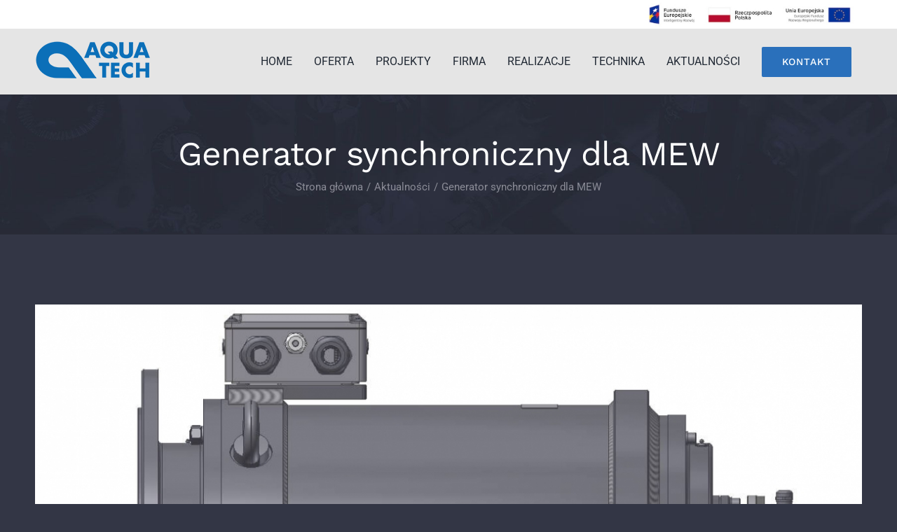

--- FILE ---
content_type: text/html; charset=UTF-8
request_url: https://aqua-tech.info.pl/generator-synchroniczny-dla-mew
body_size: 15629
content:
<!DOCTYPE html>
<html class="avada-html-layout-wide avada-html-header-position-top" lang="pl-PL" prefix="og: http://ogp.me/ns# fb: http://ogp.me/ns/fb#">
<head>
	<meta http-equiv="X-UA-Compatible" content="IE=edge" />
	<meta http-equiv="Content-Type" content="text/html; charset=utf-8"/>
	<meta name="viewport" content="width=device-width, initial-scale=1" />
	<meta name='robots' content='index, follow, max-image-preview:large, max-snippet:-1, max-video-preview:-1' />

	<!-- This site is optimized with the Yoast SEO plugin v21.9.1 - https://yoast.com/wordpress/plugins/seo/ -->
	<title>Generator synchroniczny dla MEW - Aqua-Tech Gumowe Zapory Wodne</title>
	<link rel="canonical" href="https://aqua-tech.info.pl/generator-synchroniczny-dla-mew" />
	<meta property="og:locale" content="pl_PL" />
	<meta property="og:type" content="article" />
	<meta property="og:title" content="Generator synchroniczny dla MEW - Aqua-Tech Gumowe Zapory Wodne" />
	<meta property="og:url" content="https://aqua-tech.info.pl/generator-synchroniczny-dla-mew" />
	<meta property="og:site_name" content="Aqua-Tech Gumowe Zapory Wodne" />
	<meta property="article:published_time" content="2020-11-15T16:57:19+00:00" />
	<meta property="article:modified_time" content="2020-11-15T17:05:44+00:00" />
	<meta property="og:image" content="https://aqua-tech.info.pl/wp-content/uploads/2020/11/Generator_45kW_AQUATECH2.jpg" />
	<meta property="og:image:width" content="1259" />
	<meta property="og:image:height" content="827" />
	<meta property="og:image:type" content="image/jpeg" />
	<meta name="author" content="AquaTech" />
	<meta name="twitter:card" content="summary_large_image" />
	<meta name="twitter:label1" content="Napisane przez" />
	<meta name="twitter:data1" content="AquaTech" />
	<meta name="twitter:label2" content="Szacowany czas czytania" />
	<meta name="twitter:data2" content="6 minut" />
	<script type="application/ld+json" class="yoast-schema-graph">{"@context":"https://schema.org","@graph":[{"@type":"Article","@id":"https://aqua-tech.info.pl/generator-synchroniczny-dla-mew#article","isPartOf":{"@id":"https://aqua-tech.info.pl/generator-synchroniczny-dla-mew"},"author":{"name":"AquaTech","@id":"https://aqua-tech.info.pl/#/schema/person/ff2fd2eb4c1e3d1797cb9bfeab403427"},"headline":"Generator synchroniczny dla MEW","datePublished":"2020-11-15T16:57:19+00:00","dateModified":"2020-11-15T17:05:44+00:00","mainEntityOfPage":{"@id":"https://aqua-tech.info.pl/generator-synchroniczny-dla-mew"},"wordCount":1252,"publisher":{"@id":"https://aqua-tech.info.pl/#organization"},"image":{"@id":"https://aqua-tech.info.pl/generator-synchroniczny-dla-mew#primaryimage"},"thumbnailUrl":"https://aqua-tech.info.pl/wp-content/uploads/2020/11/Generator_45kW_AQUATECH2.jpg","articleSection":["Aktualności"],"inLanguage":"pl-PL"},{"@type":"WebPage","@id":"https://aqua-tech.info.pl/generator-synchroniczny-dla-mew","url":"https://aqua-tech.info.pl/generator-synchroniczny-dla-mew","name":"Generator synchroniczny dla MEW - Aqua-Tech Gumowe Zapory Wodne","isPartOf":{"@id":"https://aqua-tech.info.pl/#website"},"primaryImageOfPage":{"@id":"https://aqua-tech.info.pl/generator-synchroniczny-dla-mew#primaryimage"},"image":{"@id":"https://aqua-tech.info.pl/generator-synchroniczny-dla-mew#primaryimage"},"thumbnailUrl":"https://aqua-tech.info.pl/wp-content/uploads/2020/11/Generator_45kW_AQUATECH2.jpg","datePublished":"2020-11-15T16:57:19+00:00","dateModified":"2020-11-15T17:05:44+00:00","breadcrumb":{"@id":"https://aqua-tech.info.pl/generator-synchroniczny-dla-mew#breadcrumb"},"inLanguage":"pl-PL","potentialAction":[{"@type":"ReadAction","target":["https://aqua-tech.info.pl/generator-synchroniczny-dla-mew"]}]},{"@type":"ImageObject","inLanguage":"pl-PL","@id":"https://aqua-tech.info.pl/generator-synchroniczny-dla-mew#primaryimage","url":"https://aqua-tech.info.pl/wp-content/uploads/2020/11/Generator_45kW_AQUATECH2.jpg","contentUrl":"https://aqua-tech.info.pl/wp-content/uploads/2020/11/Generator_45kW_AQUATECH2.jpg","width":1259,"height":827},{"@type":"BreadcrumbList","@id":"https://aqua-tech.info.pl/generator-synchroniczny-dla-mew#breadcrumb","itemListElement":[{"@type":"ListItem","position":1,"name":"Strona główna","item":"https://aqua-tech.info.pl/"},{"@type":"ListItem","position":2,"name":"Generator synchroniczny dla MEW"}]},{"@type":"WebSite","@id":"https://aqua-tech.info.pl/#website","url":"https://aqua-tech.info.pl/","name":"Aqua-Tech Gumowe Zapory Wodne","description":"","publisher":{"@id":"https://aqua-tech.info.pl/#organization"},"potentialAction":[{"@type":"SearchAction","target":{"@type":"EntryPoint","urlTemplate":"https://aqua-tech.info.pl/?s={search_term_string}"},"query-input":"required name=search_term_string"}],"inLanguage":"pl-PL"},{"@type":"Organization","@id":"https://aqua-tech.info.pl/#organization","name":"AQUA-Tech - Gumowe Zapory Wodne","url":"https://aqua-tech.info.pl/","logo":{"@type":"ImageObject","inLanguage":"pl-PL","@id":"https://aqua-tech.info.pl/#/schema/logo/image/","url":"https://aqua-tech.info.pl/wp-content/uploads/2019/12/aqt_logo.png","contentUrl":"https://aqua-tech.info.pl/wp-content/uploads/2019/12/aqt_logo.png","width":212,"height":75,"caption":"AQUA-Tech - Gumowe Zapory Wodne"},"image":{"@id":"https://aqua-tech.info.pl/#/schema/logo/image/"}},{"@type":"Person","@id":"https://aqua-tech.info.pl/#/schema/person/ff2fd2eb4c1e3d1797cb9bfeab403427","name":"AquaTech","image":{"@type":"ImageObject","inLanguage":"pl-PL","@id":"https://aqua-tech.info.pl/#/schema/person/image/","url":"https://secure.gravatar.com/avatar/c1a61da13d2a68f3a3777a6906405a1b76df0078f9eafa318fe2407fc2b0c03a?s=96&d=mm&r=g","contentUrl":"https://secure.gravatar.com/avatar/c1a61da13d2a68f3a3777a6906405a1b76df0078f9eafa318fe2407fc2b0c03a?s=96&d=mm&r=g","caption":"AquaTech"}}]}</script>
	<!-- / Yoast SEO plugin. -->


<link rel="alternate" type="application/rss+xml" title="Aqua-Tech Gumowe Zapory Wodne &raquo; Kanał z wpisami" href="https://aqua-tech.info.pl/feed" />
<link rel="alternate" type="application/rss+xml" title="Aqua-Tech Gumowe Zapory Wodne &raquo; Kanał z komentarzami" href="https://aqua-tech.info.pl/comments/feed" />
					<link rel="shortcut icon" href="https://aqua-tech.info.pl/wp-content/uploads/2020/09/favicon_32new.png" type="image/x-icon" />
		
		
		
				<link rel="alternate" title="oEmbed (JSON)" type="application/json+oembed" href="https://aqua-tech.info.pl/wp-json/oembed/1.0/embed?url=https%3A%2F%2Faqua-tech.info.pl%2Fgenerator-synchroniczny-dla-mew" />
<link rel="alternate" title="oEmbed (XML)" type="text/xml+oembed" href="https://aqua-tech.info.pl/wp-json/oembed/1.0/embed?url=https%3A%2F%2Faqua-tech.info.pl%2Fgenerator-synchroniczny-dla-mew&#038;format=xml" />

		<meta property="og:title" content="Generator synchroniczny dla MEW"/>
		<meta property="og:type" content="article"/>
		<meta property="og:url" content="https://aqua-tech.info.pl/generator-synchroniczny-dla-mew"/>
		<meta property="og:site_name" content="Aqua-Tech Gumowe Zapory Wodne"/>
		<meta property="og:description" content="W ramach projektu współfinansowanego z funduszy europejskich - Program Operacyjny Inteligentny Rozwój: POIR.01.02.00-00-0251/16, na zlecenie AQUA-Tech – Instytut Napędów i Maszyn Elektrycznych KOMEL zakończył prace projektowe pierwszego z serii generatora synchronicznego (PMSG) o mocy 45 KVA. Generator jest dedykowany dla obiektów małej energetyki wodnej. Maszyna charakteryzuje się niską prędkością obrotową - 430 obr/min.,"/>

									<meta property="og:image" content="https://aqua-tech.info.pl/wp-content/uploads/2020/11/Generator_45kW_AQUATECH2.jpg"/>
							<style id='wp-img-auto-sizes-contain-inline-css' type='text/css'>
img:is([sizes=auto i],[sizes^="auto," i]){contain-intrinsic-size:3000px 1500px}
/*# sourceURL=wp-img-auto-sizes-contain-inline-css */
</style>
<link rel='stylesheet' id='fusion-dynamic-css-css' href='https://aqua-tech.info.pl/wp-content/uploads/fusion-styles/fa18ce790c8b5b98be161b46404ff90d.min.css?ver=3.11.3' type='text/css' media='all' />
<script type="text/javascript" src="https://aqua-tech.info.pl/wp-includes/js/jquery/jquery.min.js?ver=3.7.1" id="jquery-core-js"></script>
<script type="text/javascript" src="https://aqua-tech.info.pl/wp-includes/js/jquery/jquery-migrate.min.js?ver=3.4.1" id="jquery-migrate-js"></script>
<link rel="https://api.w.org/" href="https://aqua-tech.info.pl/wp-json/" /><link rel="alternate" title="JSON" type="application/json" href="https://aqua-tech.info.pl/wp-json/wp/v2/posts/2388" /><link rel="EditURI" type="application/rsd+xml" title="RSD" href="https://aqua-tech.info.pl/xmlrpc.php?rsd" />
<meta name="generator" content="WordPress 6.9" />
<link rel='shortlink' href='https://aqua-tech.info.pl/?p=2388' />
<style type="text/css" id="css-fb-visibility">@media screen and (max-width: 640px){.fusion-no-small-visibility{display:none !important;}body .sm-text-align-center{text-align:center !important;}body .sm-text-align-left{text-align:left !important;}body .sm-text-align-right{text-align:right !important;}body .sm-flex-align-center{justify-content:center !important;}body .sm-flex-align-flex-start{justify-content:flex-start !important;}body .sm-flex-align-flex-end{justify-content:flex-end !important;}body .sm-mx-auto{margin-left:auto !important;margin-right:auto !important;}body .sm-ml-auto{margin-left:auto !important;}body .sm-mr-auto{margin-right:auto !important;}body .fusion-absolute-position-small{position:absolute;top:auto;width:100%;}.awb-sticky.awb-sticky-small{ position: sticky; top: var(--awb-sticky-offset,0); }}@media screen and (min-width: 641px) and (max-width: 1024px){.fusion-no-medium-visibility{display:none !important;}body .md-text-align-center{text-align:center !important;}body .md-text-align-left{text-align:left !important;}body .md-text-align-right{text-align:right !important;}body .md-flex-align-center{justify-content:center !important;}body .md-flex-align-flex-start{justify-content:flex-start !important;}body .md-flex-align-flex-end{justify-content:flex-end !important;}body .md-mx-auto{margin-left:auto !important;margin-right:auto !important;}body .md-ml-auto{margin-left:auto !important;}body .md-mr-auto{margin-right:auto !important;}body .fusion-absolute-position-medium{position:absolute;top:auto;width:100%;}.awb-sticky.awb-sticky-medium{ position: sticky; top: var(--awb-sticky-offset,0); }}@media screen and (min-width: 1025px){.fusion-no-large-visibility{display:none !important;}body .lg-text-align-center{text-align:center !important;}body .lg-text-align-left{text-align:left !important;}body .lg-text-align-right{text-align:right !important;}body .lg-flex-align-center{justify-content:center !important;}body .lg-flex-align-flex-start{justify-content:flex-start !important;}body .lg-flex-align-flex-end{justify-content:flex-end !important;}body .lg-mx-auto{margin-left:auto !important;margin-right:auto !important;}body .lg-ml-auto{margin-left:auto !important;}body .lg-mr-auto{margin-right:auto !important;}body .fusion-absolute-position-large{position:absolute;top:auto;width:100%;}.awb-sticky.awb-sticky-large{ position: sticky; top: var(--awb-sticky-offset,0); }}</style><style type="text/css">.recentcomments a{display:inline !important;padding:0 !important;margin:0 !important;}</style>		<script type="text/javascript">
			var doc = document.documentElement;
			doc.setAttribute( 'data-useragent', navigator.userAgent );
		</script>
		<!-- Global site tag (gtag.js) - Google Analytics -->
<script async src="https://www.googletagmanager.com/gtag/js?id=UA-177616382-1"></script>
<script>
  window.dataLayer = window.dataLayer || [];
  function gtag(){dataLayer.push(arguments);}
  gtag('js', new Date());

  gtag('config', 'UA-177616382-1');
</script>
	<style id='global-styles-inline-css' type='text/css'>
:root{--wp--preset--aspect-ratio--square: 1;--wp--preset--aspect-ratio--4-3: 4/3;--wp--preset--aspect-ratio--3-4: 3/4;--wp--preset--aspect-ratio--3-2: 3/2;--wp--preset--aspect-ratio--2-3: 2/3;--wp--preset--aspect-ratio--16-9: 16/9;--wp--preset--aspect-ratio--9-16: 9/16;--wp--preset--color--black: #000000;--wp--preset--color--cyan-bluish-gray: #abb8c3;--wp--preset--color--white: #ffffff;--wp--preset--color--pale-pink: #f78da7;--wp--preset--color--vivid-red: #cf2e2e;--wp--preset--color--luminous-vivid-orange: #ff6900;--wp--preset--color--luminous-vivid-amber: #fcb900;--wp--preset--color--light-green-cyan: #7bdcb5;--wp--preset--color--vivid-green-cyan: #00d084;--wp--preset--color--pale-cyan-blue: #8ed1fc;--wp--preset--color--vivid-cyan-blue: #0693e3;--wp--preset--color--vivid-purple: #9b51e0;--wp--preset--color--awb-color-1: rgba(255,255,255,1);--wp--preset--color--awb-color-2: rgba(240,240,240,1);--wp--preset--color--awb-color-3: rgba(255,170,6,1);--wp--preset--color--awb-color-4: rgba(143,145,155,1);--wp--preset--color--awb-color-5: rgba(139,140,151,1);--wp--preset--color--awb-color-6: rgba(42,112,187,1);--wp--preset--color--awb-color-7: rgba(51,54,69,1);--wp--preset--color--awb-color-8: rgba(41,43,55,1);--wp--preset--color--awb-color-custom-10: rgba(94,98,118,1);--wp--preset--color--awb-color-custom-11: rgba(0,0,0,1);--wp--preset--color--awb-color-custom-12: rgba(95,97,111,1);--wp--preset--color--awb-color-custom-13: rgba(243,244,246,1);--wp--preset--color--awb-color-custom-14: rgba(34,94,163,1);--wp--preset--color--awb-color-custom-15: rgba(42,112,187,0.58);--wp--preset--color--awb-color-custom-16: rgba(37,40,51,1);--wp--preset--color--awb-color-custom-17: rgba(42,112,187,0.8);--wp--preset--color--awb-color-custom-18: rgba(246,246,246,1);--wp--preset--gradient--vivid-cyan-blue-to-vivid-purple: linear-gradient(135deg,rgb(6,147,227) 0%,rgb(155,81,224) 100%);--wp--preset--gradient--light-green-cyan-to-vivid-green-cyan: linear-gradient(135deg,rgb(122,220,180) 0%,rgb(0,208,130) 100%);--wp--preset--gradient--luminous-vivid-amber-to-luminous-vivid-orange: linear-gradient(135deg,rgb(252,185,0) 0%,rgb(255,105,0) 100%);--wp--preset--gradient--luminous-vivid-orange-to-vivid-red: linear-gradient(135deg,rgb(255,105,0) 0%,rgb(207,46,46) 100%);--wp--preset--gradient--very-light-gray-to-cyan-bluish-gray: linear-gradient(135deg,rgb(238,238,238) 0%,rgb(169,184,195) 100%);--wp--preset--gradient--cool-to-warm-spectrum: linear-gradient(135deg,rgb(74,234,220) 0%,rgb(151,120,209) 20%,rgb(207,42,186) 40%,rgb(238,44,130) 60%,rgb(251,105,98) 80%,rgb(254,248,76) 100%);--wp--preset--gradient--blush-light-purple: linear-gradient(135deg,rgb(255,206,236) 0%,rgb(152,150,240) 100%);--wp--preset--gradient--blush-bordeaux: linear-gradient(135deg,rgb(254,205,165) 0%,rgb(254,45,45) 50%,rgb(107,0,62) 100%);--wp--preset--gradient--luminous-dusk: linear-gradient(135deg,rgb(255,203,112) 0%,rgb(199,81,192) 50%,rgb(65,88,208) 100%);--wp--preset--gradient--pale-ocean: linear-gradient(135deg,rgb(255,245,203) 0%,rgb(182,227,212) 50%,rgb(51,167,181) 100%);--wp--preset--gradient--electric-grass: linear-gradient(135deg,rgb(202,248,128) 0%,rgb(113,206,126) 100%);--wp--preset--gradient--midnight: linear-gradient(135deg,rgb(2,3,129) 0%,rgb(40,116,252) 100%);--wp--preset--font-size--small: 12.75px;--wp--preset--font-size--medium: 20px;--wp--preset--font-size--large: 25.5px;--wp--preset--font-size--x-large: 42px;--wp--preset--font-size--normal: 17px;--wp--preset--font-size--xlarge: 34px;--wp--preset--font-size--huge: 51px;--wp--preset--spacing--20: 0.44rem;--wp--preset--spacing--30: 0.67rem;--wp--preset--spacing--40: 1rem;--wp--preset--spacing--50: 1.5rem;--wp--preset--spacing--60: 2.25rem;--wp--preset--spacing--70: 3.38rem;--wp--preset--spacing--80: 5.06rem;--wp--preset--shadow--natural: 6px 6px 9px rgba(0, 0, 0, 0.2);--wp--preset--shadow--deep: 12px 12px 50px rgba(0, 0, 0, 0.4);--wp--preset--shadow--sharp: 6px 6px 0px rgba(0, 0, 0, 0.2);--wp--preset--shadow--outlined: 6px 6px 0px -3px rgb(255, 255, 255), 6px 6px rgb(0, 0, 0);--wp--preset--shadow--crisp: 6px 6px 0px rgb(0, 0, 0);}:where(.is-layout-flex){gap: 0.5em;}:where(.is-layout-grid){gap: 0.5em;}body .is-layout-flex{display: flex;}.is-layout-flex{flex-wrap: wrap;align-items: center;}.is-layout-flex > :is(*, div){margin: 0;}body .is-layout-grid{display: grid;}.is-layout-grid > :is(*, div){margin: 0;}:where(.wp-block-columns.is-layout-flex){gap: 2em;}:where(.wp-block-columns.is-layout-grid){gap: 2em;}:where(.wp-block-post-template.is-layout-flex){gap: 1.25em;}:where(.wp-block-post-template.is-layout-grid){gap: 1.25em;}.has-black-color{color: var(--wp--preset--color--black) !important;}.has-cyan-bluish-gray-color{color: var(--wp--preset--color--cyan-bluish-gray) !important;}.has-white-color{color: var(--wp--preset--color--white) !important;}.has-pale-pink-color{color: var(--wp--preset--color--pale-pink) !important;}.has-vivid-red-color{color: var(--wp--preset--color--vivid-red) !important;}.has-luminous-vivid-orange-color{color: var(--wp--preset--color--luminous-vivid-orange) !important;}.has-luminous-vivid-amber-color{color: var(--wp--preset--color--luminous-vivid-amber) !important;}.has-light-green-cyan-color{color: var(--wp--preset--color--light-green-cyan) !important;}.has-vivid-green-cyan-color{color: var(--wp--preset--color--vivid-green-cyan) !important;}.has-pale-cyan-blue-color{color: var(--wp--preset--color--pale-cyan-blue) !important;}.has-vivid-cyan-blue-color{color: var(--wp--preset--color--vivid-cyan-blue) !important;}.has-vivid-purple-color{color: var(--wp--preset--color--vivid-purple) !important;}.has-black-background-color{background-color: var(--wp--preset--color--black) !important;}.has-cyan-bluish-gray-background-color{background-color: var(--wp--preset--color--cyan-bluish-gray) !important;}.has-white-background-color{background-color: var(--wp--preset--color--white) !important;}.has-pale-pink-background-color{background-color: var(--wp--preset--color--pale-pink) !important;}.has-vivid-red-background-color{background-color: var(--wp--preset--color--vivid-red) !important;}.has-luminous-vivid-orange-background-color{background-color: var(--wp--preset--color--luminous-vivid-orange) !important;}.has-luminous-vivid-amber-background-color{background-color: var(--wp--preset--color--luminous-vivid-amber) !important;}.has-light-green-cyan-background-color{background-color: var(--wp--preset--color--light-green-cyan) !important;}.has-vivid-green-cyan-background-color{background-color: var(--wp--preset--color--vivid-green-cyan) !important;}.has-pale-cyan-blue-background-color{background-color: var(--wp--preset--color--pale-cyan-blue) !important;}.has-vivid-cyan-blue-background-color{background-color: var(--wp--preset--color--vivid-cyan-blue) !important;}.has-vivid-purple-background-color{background-color: var(--wp--preset--color--vivid-purple) !important;}.has-black-border-color{border-color: var(--wp--preset--color--black) !important;}.has-cyan-bluish-gray-border-color{border-color: var(--wp--preset--color--cyan-bluish-gray) !important;}.has-white-border-color{border-color: var(--wp--preset--color--white) !important;}.has-pale-pink-border-color{border-color: var(--wp--preset--color--pale-pink) !important;}.has-vivid-red-border-color{border-color: var(--wp--preset--color--vivid-red) !important;}.has-luminous-vivid-orange-border-color{border-color: var(--wp--preset--color--luminous-vivid-orange) !important;}.has-luminous-vivid-amber-border-color{border-color: var(--wp--preset--color--luminous-vivid-amber) !important;}.has-light-green-cyan-border-color{border-color: var(--wp--preset--color--light-green-cyan) !important;}.has-vivid-green-cyan-border-color{border-color: var(--wp--preset--color--vivid-green-cyan) !important;}.has-pale-cyan-blue-border-color{border-color: var(--wp--preset--color--pale-cyan-blue) !important;}.has-vivid-cyan-blue-border-color{border-color: var(--wp--preset--color--vivid-cyan-blue) !important;}.has-vivid-purple-border-color{border-color: var(--wp--preset--color--vivid-purple) !important;}.has-vivid-cyan-blue-to-vivid-purple-gradient-background{background: var(--wp--preset--gradient--vivid-cyan-blue-to-vivid-purple) !important;}.has-light-green-cyan-to-vivid-green-cyan-gradient-background{background: var(--wp--preset--gradient--light-green-cyan-to-vivid-green-cyan) !important;}.has-luminous-vivid-amber-to-luminous-vivid-orange-gradient-background{background: var(--wp--preset--gradient--luminous-vivid-amber-to-luminous-vivid-orange) !important;}.has-luminous-vivid-orange-to-vivid-red-gradient-background{background: var(--wp--preset--gradient--luminous-vivid-orange-to-vivid-red) !important;}.has-very-light-gray-to-cyan-bluish-gray-gradient-background{background: var(--wp--preset--gradient--very-light-gray-to-cyan-bluish-gray) !important;}.has-cool-to-warm-spectrum-gradient-background{background: var(--wp--preset--gradient--cool-to-warm-spectrum) !important;}.has-blush-light-purple-gradient-background{background: var(--wp--preset--gradient--blush-light-purple) !important;}.has-blush-bordeaux-gradient-background{background: var(--wp--preset--gradient--blush-bordeaux) !important;}.has-luminous-dusk-gradient-background{background: var(--wp--preset--gradient--luminous-dusk) !important;}.has-pale-ocean-gradient-background{background: var(--wp--preset--gradient--pale-ocean) !important;}.has-electric-grass-gradient-background{background: var(--wp--preset--gradient--electric-grass) !important;}.has-midnight-gradient-background{background: var(--wp--preset--gradient--midnight) !important;}.has-small-font-size{font-size: var(--wp--preset--font-size--small) !important;}.has-medium-font-size{font-size: var(--wp--preset--font-size--medium) !important;}.has-large-font-size{font-size: var(--wp--preset--font-size--large) !important;}.has-x-large-font-size{font-size: var(--wp--preset--font-size--x-large) !important;}
/*# sourceURL=global-styles-inline-css */
</style>
<style id='wp-block-library-inline-css' type='text/css'>
:root{--wp-block-synced-color:#7a00df;--wp-block-synced-color--rgb:122,0,223;--wp-bound-block-color:var(--wp-block-synced-color);--wp-editor-canvas-background:#ddd;--wp-admin-theme-color:#007cba;--wp-admin-theme-color--rgb:0,124,186;--wp-admin-theme-color-darker-10:#006ba1;--wp-admin-theme-color-darker-10--rgb:0,107,160.5;--wp-admin-theme-color-darker-20:#005a87;--wp-admin-theme-color-darker-20--rgb:0,90,135;--wp-admin-border-width-focus:2px}@media (min-resolution:192dpi){:root{--wp-admin-border-width-focus:1.5px}}.wp-element-button{cursor:pointer}:root .has-very-light-gray-background-color{background-color:#eee}:root .has-very-dark-gray-background-color{background-color:#313131}:root .has-very-light-gray-color{color:#eee}:root .has-very-dark-gray-color{color:#313131}:root .has-vivid-green-cyan-to-vivid-cyan-blue-gradient-background{background:linear-gradient(135deg,#00d084,#0693e3)}:root .has-purple-crush-gradient-background{background:linear-gradient(135deg,#34e2e4,#4721fb 50%,#ab1dfe)}:root .has-hazy-dawn-gradient-background{background:linear-gradient(135deg,#faaca8,#dad0ec)}:root .has-subdued-olive-gradient-background{background:linear-gradient(135deg,#fafae1,#67a671)}:root .has-atomic-cream-gradient-background{background:linear-gradient(135deg,#fdd79a,#004a59)}:root .has-nightshade-gradient-background{background:linear-gradient(135deg,#330968,#31cdcf)}:root .has-midnight-gradient-background{background:linear-gradient(135deg,#020381,#2874fc)}:root{--wp--preset--font-size--normal:16px;--wp--preset--font-size--huge:42px}.has-regular-font-size{font-size:1em}.has-larger-font-size{font-size:2.625em}.has-normal-font-size{font-size:var(--wp--preset--font-size--normal)}.has-huge-font-size{font-size:var(--wp--preset--font-size--huge)}.has-text-align-center{text-align:center}.has-text-align-left{text-align:left}.has-text-align-right{text-align:right}.has-fit-text{white-space:nowrap!important}#end-resizable-editor-section{display:none}.aligncenter{clear:both}.items-justified-left{justify-content:flex-start}.items-justified-center{justify-content:center}.items-justified-right{justify-content:flex-end}.items-justified-space-between{justify-content:space-between}.screen-reader-text{border:0;clip-path:inset(50%);height:1px;margin:-1px;overflow:hidden;padding:0;position:absolute;width:1px;word-wrap:normal!important}.screen-reader-text:focus{background-color:#ddd;clip-path:none;color:#444;display:block;font-size:1em;height:auto;left:5px;line-height:normal;padding:15px 23px 14px;text-decoration:none;top:5px;width:auto;z-index:100000}html :where(.has-border-color){border-style:solid}html :where([style*=border-top-color]){border-top-style:solid}html :where([style*=border-right-color]){border-right-style:solid}html :where([style*=border-bottom-color]){border-bottom-style:solid}html :where([style*=border-left-color]){border-left-style:solid}html :where([style*=border-width]){border-style:solid}html :where([style*=border-top-width]){border-top-style:solid}html :where([style*=border-right-width]){border-right-style:solid}html :where([style*=border-bottom-width]){border-bottom-style:solid}html :where([style*=border-left-width]){border-left-style:solid}html :where(img[class*=wp-image-]){height:auto;max-width:100%}:where(figure){margin:0 0 1em}html :where(.is-position-sticky){--wp-admin--admin-bar--position-offset:var(--wp-admin--admin-bar--height,0px)}@media screen and (max-width:600px){html :where(.is-position-sticky){--wp-admin--admin-bar--position-offset:0px}}
/*wp_block_styles_on_demand_placeholder:69716b1354b05*/
/*# sourceURL=wp-block-library-inline-css */
</style>
<style id='wp-block-library-theme-inline-css' type='text/css'>
.wp-block-audio :where(figcaption){color:#555;font-size:13px;text-align:center}.is-dark-theme .wp-block-audio :where(figcaption){color:#ffffffa6}.wp-block-audio{margin:0 0 1em}.wp-block-code{border:1px solid #ccc;border-radius:4px;font-family:Menlo,Consolas,monaco,monospace;padding:.8em 1em}.wp-block-embed :where(figcaption){color:#555;font-size:13px;text-align:center}.is-dark-theme .wp-block-embed :where(figcaption){color:#ffffffa6}.wp-block-embed{margin:0 0 1em}.blocks-gallery-caption{color:#555;font-size:13px;text-align:center}.is-dark-theme .blocks-gallery-caption{color:#ffffffa6}:root :where(.wp-block-image figcaption){color:#555;font-size:13px;text-align:center}.is-dark-theme :root :where(.wp-block-image figcaption){color:#ffffffa6}.wp-block-image{margin:0 0 1em}.wp-block-pullquote{border-bottom:4px solid;border-top:4px solid;color:currentColor;margin-bottom:1.75em}.wp-block-pullquote :where(cite),.wp-block-pullquote :where(footer),.wp-block-pullquote__citation{color:currentColor;font-size:.8125em;font-style:normal;text-transform:uppercase}.wp-block-quote{border-left:.25em solid;margin:0 0 1.75em;padding-left:1em}.wp-block-quote cite,.wp-block-quote footer{color:currentColor;font-size:.8125em;font-style:normal;position:relative}.wp-block-quote:where(.has-text-align-right){border-left:none;border-right:.25em solid;padding-left:0;padding-right:1em}.wp-block-quote:where(.has-text-align-center){border:none;padding-left:0}.wp-block-quote.is-large,.wp-block-quote.is-style-large,.wp-block-quote:where(.is-style-plain){border:none}.wp-block-search .wp-block-search__label{font-weight:700}.wp-block-search__button{border:1px solid #ccc;padding:.375em .625em}:where(.wp-block-group.has-background){padding:1.25em 2.375em}.wp-block-separator.has-css-opacity{opacity:.4}.wp-block-separator{border:none;border-bottom:2px solid;margin-left:auto;margin-right:auto}.wp-block-separator.has-alpha-channel-opacity{opacity:1}.wp-block-separator:not(.is-style-wide):not(.is-style-dots){width:100px}.wp-block-separator.has-background:not(.is-style-dots){border-bottom:none;height:1px}.wp-block-separator.has-background:not(.is-style-wide):not(.is-style-dots){height:2px}.wp-block-table{margin:0 0 1em}.wp-block-table td,.wp-block-table th{word-break:normal}.wp-block-table :where(figcaption){color:#555;font-size:13px;text-align:center}.is-dark-theme .wp-block-table :where(figcaption){color:#ffffffa6}.wp-block-video :where(figcaption){color:#555;font-size:13px;text-align:center}.is-dark-theme .wp-block-video :where(figcaption){color:#ffffffa6}.wp-block-video{margin:0 0 1em}:root :where(.wp-block-template-part.has-background){margin-bottom:0;margin-top:0;padding:1.25em 2.375em}
/*# sourceURL=/wp-includes/css/dist/block-library/theme.min.css */
</style>
<style id='classic-theme-styles-inline-css' type='text/css'>
/*! This file is auto-generated */
.wp-block-button__link{color:#fff;background-color:#32373c;border-radius:9999px;box-shadow:none;text-decoration:none;padding:calc(.667em + 2px) calc(1.333em + 2px);font-size:1.125em}.wp-block-file__button{background:#32373c;color:#fff;text-decoration:none}
/*# sourceURL=/wp-includes/css/classic-themes.min.css */
</style>
</head>

<body class="wp-singular post-template-default single single-post postid-2388 single-format-standard wp-theme-Avada wp-child-theme-Avada-Child-Theme fusion-image-hovers fusion-pagination-sizing fusion-button_type-flat fusion-button_span-yes fusion-button_gradient-linear avada-image-rollover-circle-yes avada-image-rollover-yes avada-image-rollover-direction-fade fusion-body ltr fusion-sticky-header no-tablet-sticky-header no-mobile-sticky-header no-mobile-slidingbar fusion-disable-outline fusion-sub-menu-fade mobile-logo-pos-left layout-wide-mode avada-has-boxed-modal-shadow-none layout-scroll-offset-full avada-has-zero-margin-offset-top fusion-top-header menu-text-align-center mobile-menu-design-modern fusion-show-pagination-text fusion-header-layout-v1 avada-responsive avada-footer-fx-none avada-menu-highlight-style-textcolor fusion-search-form-classic fusion-main-menu-search-dropdown fusion-avatar-square avada-dropdown-styles avada-blog-layout-grid avada-blog-archive-layout-grid avada-header-shadow-no avada-menu-icon-position-left avada-has-megamenu-shadow avada-has-pagetitle-bg-full avada-has-100-footer avada-has-breadcrumb-mobile-hidden avada-has-titlebar-bar_and_content avada-header-border-color-full-transparent avada-has-transparent-timeline_color avada-has-pagination-padding avada-flyout-menu-direction-fade avada-ec-views-v1" data-awb-post-id="2388">
		<a class="skip-link screen-reader-text" href="#content">Skip to content</a>

	<div id="boxed-wrapper">
		
		<div id="wrapper" class="fusion-wrapper">
			<div id="home" style="position:relative;top:-1px;"></div>
												<div class="fusion-tb-header"><div class="fusion-fullwidth fullwidth-box fusion-builder-row-1 fusion-flex-container nonhundred-percent-fullwidth non-hundred-percent-height-scrolling" style="--awb-border-radius-top-left:0px;--awb-border-radius-top-right:0px;--awb-border-radius-bottom-right:0px;--awb-border-radius-bottom-left:0px;--awb-padding-left:0px;--awb-background-color:#ffffff;--awb-flex-wrap:wrap;" ><div class="fusion-builder-row fusion-row fusion-flex-align-items-flex-start fusion-flex-content-wrap" style="max-width:1227.2px;margin-left: calc(-4% / 2 );margin-right: calc(-4% / 2 );"><div class="fusion-layout-column fusion_builder_column fusion-builder-column-0 fusion_builder_column_1_1 1_1 fusion-flex-column" style="--awb-bg-size:cover;--awb-width-large:100%;--awb-margin-top-large:0px;--awb-spacing-right-large:1.92%;--awb-margin-bottom-large:0px;--awb-spacing-left-large:0%;--awb-width-medium:100%;--awb-order-medium:0;--awb-spacing-right-medium:1.92%;--awb-spacing-left-medium:1.92%;--awb-width-small:100%;--awb-order-small:0;--awb-spacing-right-small:1.92%;--awb-spacing-left-small:1.92%;"><div class="fusion-column-wrapper fusion-column-has-shadow fusion-flex-justify-content-flex-start fusion-content-layout-column"><div class="fusion-image-element " style="text-align:right;--awb-max-width:300px;--awb-caption-title-font-family:var(--h2_typography-font-family);--awb-caption-title-font-weight:var(--h2_typography-font-weight);--awb-caption-title-font-style:var(--h2_typography-font-style);--awb-caption-title-size:var(--h2_typography-font-size);--awb-caption-title-transform:var(--h2_typography-text-transform);--awb-caption-title-line-height:var(--h2_typography-line-height);--awb-caption-title-letter-spacing:var(--h2_typography-letter-spacing);"><span class=" fusion-imageframe imageframe-none imageframe-1 hover-type-none"><img decoding="async" width="500" height="69" title="FE_POIR_aquatech" src="https://aqua-tech.info.pl/wp-content/uploads/2022/02/FE_POIR_aquatech.jpg" data-orig-src="https://aqua-tech.info.pl/wp-content/uploads/2022/02/FE_POIR_aquatech.jpg" alt class="lazyload img-responsive wp-image-2518" srcset="data:image/svg+xml,%3Csvg%20xmlns%3D%27http%3A%2F%2Fwww.w3.org%2F2000%2Fsvg%27%20width%3D%27500%27%20height%3D%2769%27%20viewBox%3D%270%200%20500%2069%27%3E%3Crect%20width%3D%27500%27%20height%3D%2769%27%20fill-opacity%3D%220%22%2F%3E%3C%2Fsvg%3E" data-srcset="https://aqua-tech.info.pl/wp-content/uploads/2022/02/FE_POIR_aquatech-200x28.jpg 200w, https://aqua-tech.info.pl/wp-content/uploads/2022/02/FE_POIR_aquatech-400x55.jpg 400w, https://aqua-tech.info.pl/wp-content/uploads/2022/02/FE_POIR_aquatech.jpg 500w" data-sizes="auto" data-orig-sizes="(max-width: 1024px) 100vw, (max-width: 640px) 100vw, 500px" /></span></div></div></div></div></div><div class="fusion-fullwidth fullwidth-box fusion-builder-row-2 fusion-flex-container nonhundred-percent-fullwidth non-hundred-percent-height-scrolling" style="--awb-border-radius-top-left:0px;--awb-border-radius-top-right:0px;--awb-border-radius-bottom-right:0px;--awb-border-radius-bottom-left:0px;--awb-background-color:#e5e5e5;--awb-flex-wrap:wrap;" ><div class="fusion-builder-row fusion-row fusion-flex-align-items-flex-start fusion-flex-content-wrap" style="max-width:1227.2px;margin-left: calc(-4% / 2 );margin-right: calc(-4% / 2 );"><div class="fusion-layout-column fusion_builder_column fusion-builder-column-1 fusion_builder_column_1_4 1_4 fusion-flex-column" style="--awb-bg-size:cover;--awb-width-large:25%;--awb-margin-top-large:15px;--awb-spacing-right-large:7.68%;--awb-margin-bottom-large:15px;--awb-spacing-left-large:7.68%;--awb-width-medium:100%;--awb-order-medium:0;--awb-spacing-right-medium:1.92%;--awb-spacing-left-medium:1.92%;--awb-width-small:33.333333333333%;--awb-order-small:0;--awb-spacing-right-small:5.76%;--awb-spacing-left-small:5.76%;"><div class="fusion-column-wrapper fusion-column-has-shadow fusion-flex-justify-content-flex-start fusion-content-layout-column"><div class="fusion-image-element " style="--awb-caption-title-font-family:var(--h2_typography-font-family);--awb-caption-title-font-weight:var(--h2_typography-font-weight);--awb-caption-title-font-style:var(--h2_typography-font-style);--awb-caption-title-size:var(--h2_typography-font-size);--awb-caption-title-transform:var(--h2_typography-text-transform);--awb-caption-title-line-height:var(--h2_typography-line-height);--awb-caption-title-letter-spacing:var(--h2_typography-letter-spacing);"><span class=" has-fusion-standard-logo has-fusion-sticky-logo fusion-imageframe imageframe-none imageframe-2 hover-type-none"><img decoding="async" src="https://aqua-tech.info.pl/wp-content/uploads/2020/09/logo_www_5.png" data-orig-src="https://aqua-tech.info.pl/wp-content/uploads/2020/09/logo_www_5.png" srcset="data:image/svg+xml,%3Csvg%20xmlns%3D%27http%3A%2F%2Fwww.w3.org%2F2000%2Fsvg%27%20width%3D%27165%27%20height%3D%2760%27%20viewBox%3D%270%200%20165%2060%27%3E%3Crect%20width%3D%27165%27%20height%3D%2760%27%20fill-opacity%3D%220%22%2F%3E%3C%2Fsvg%3E" data-srcset="https://aqua-tech.info.pl/wp-content/uploads/2020/09/logo_www_5.png 1x, 2x" style="max-height:60px;height:auto;" width="165" height="60" class="lazyload img-responsive fusion-standard-logo" alt="Aqua-Tech Gumowe Zapory Wodne Logo" /><img decoding="async" src="https://aqua-tech.info.pl/wp-content/uploads/2020/09/logo_www_5.png" data-orig-src="https://aqua-tech.info.pl/wp-content/uploads/2020/09/logo_www_5.png" srcset="data:image/svg+xml,%3Csvg%20xmlns%3D%27http%3A%2F%2Fwww.w3.org%2F2000%2Fsvg%27%20width%3D%27165%27%20height%3D%2760%27%20viewBox%3D%270%200%20165%2060%27%3E%3Crect%20width%3D%27165%27%20height%3D%2760%27%20fill-opacity%3D%220%22%2F%3E%3C%2Fsvg%3E" data-srcset="https://aqua-tech.info.pl/wp-content/uploads/2020/09/logo_www_5.png 1x, 2x" style="max-height:60px;height:auto;" width="165" height="60" class="lazyload img-responsive fusion-sticky-logo" alt="Aqua-Tech Gumowe Zapory Wodne Logo" /></span></div></div></div><div class="fusion-layout-column fusion_builder_column fusion-builder-column-2 fusion_builder_column_3_4 3_4 fusion-flex-column" style="--awb-bg-size:cover;--awb-width-large:75%;--awb-margin-top-large:15px;--awb-spacing-right-large:2.56%;--awb-margin-bottom-large:15px;--awb-spacing-left-large:2.56%;--awb-width-medium:100%;--awb-order-medium:0;--awb-spacing-right-medium:1.92%;--awb-spacing-left-medium:1.92%;--awb-width-small:66.666666666667%;--awb-order-small:0;--awb-spacing-right-small:2.88%;--awb-spacing-left-small:2.88%;"><div class="fusion-column-wrapper fusion-column-has-shadow fusion-flex-justify-content-flex-start fusion-content-layout-column"><nav class="awb-menu awb-menu_row awb-menu_em-hover mobile-mode-collapse-to-button awb-menu_icons-left awb-menu_dc-yes mobile-trigger-fullwidth-off awb-menu_mobile-toggle awb-menu_indent-left mobile-size-full-absolute loading mega-menu-loading awb-menu_desktop awb-menu_dropdown awb-menu_expand-right awb-menu_transition-fade" style="--awb-align-items:center;--awb-justify-content:space-around;--awb-active-color:var(--awb-color6);--awb-active-border-bottom:1px;--awb-active-border-color:var(--awb-color6);--awb-icons-hover-color:var(--awb-color6);--awb-main-justify-content:flex-start;--awb-mobile-nav-button-align-hor:flex-end;--awb-mobile-justify:flex-start;--awb-mobile-caret-left:auto;--awb-mobile-caret-right:0;--awb-fusion-font-family-typography:inherit;--awb-fusion-font-style-typography:normal;--awb-fusion-font-weight-typography:400;--awb-fusion-font-family-submenu-typography:inherit;--awb-fusion-font-style-submenu-typography:normal;--awb-fusion-font-weight-submenu-typography:400;--awb-fusion-font-family-mobile-typography:inherit;--awb-fusion-font-style-mobile-typography:normal;--awb-fusion-font-weight-mobile-typography:400;" aria-label="Menu home" data-breakpoint="1024" data-count="0" data-transition-type="fade" data-transition-time="300" data-expand="right"><button type="button" class="awb-menu__m-toggle awb-menu__m-toggle_no-text" aria-expanded="false" aria-controls="menu-menu-home"><span class="awb-menu__m-toggle-inner"><span class="collapsed-nav-text"><span class="screen-reader-text">Toggle Navigation</span></span><span class="awb-menu__m-collapse-icon awb-menu__m-collapse-icon_no-text"><span class="awb-menu__m-collapse-icon-open awb-menu__m-collapse-icon-open_no-text fa-bars fas"></span><span class="awb-menu__m-collapse-icon-close awb-menu__m-collapse-icon-close_no-text fa-times fas"></span></span></span></button><ul id="menu-menu-home" class="fusion-menu awb-menu__main-ul awb-menu__main-ul_row"><li  id="menu-item-18"  class="menu-item menu-item-type-post_type menu-item-object-page menu-item-home menu-item-18 awb-menu__li awb-menu__main-li awb-menu__main-li_regular"  data-item-id="18"><span class="awb-menu__main-background-default awb-menu__main-background-default_fade"></span><span class="awb-menu__main-background-active awb-menu__main-background-active_fade"></span><a  href="https://aqua-tech.info.pl/" class="awb-menu__main-a awb-menu__main-a_regular"><span class="menu-text">HOME</span></a></li><li  id="menu-item-1995"  class="menu-item menu-item-type-custom menu-item-object-custom menu-item-1995 awb-menu__li awb-menu__main-li awb-menu__main-li_regular"  data-item-id="1995"><span class="awb-menu__main-background-default awb-menu__main-background-default_fade"></span><span class="awb-menu__main-background-active awb-menu__main-background-active_fade"></span><a  href="#oferta" class="awb-menu__main-a awb-menu__main-a_regular"><span class="menu-text">OFERTA</span></a></li><li  id="menu-item-2533"  class="menu-item menu-item-type-custom menu-item-object-custom menu-item-2533 awb-menu__li awb-menu__main-li awb-menu__main-li_regular"  data-item-id="2533"><span class="awb-menu__main-background-default awb-menu__main-background-default_fade"></span><span class="awb-menu__main-background-active awb-menu__main-background-active_fade"></span><a  href="#unijne" class="awb-menu__main-a awb-menu__main-a_regular"><span class="menu-text">PROJEKTY</span></a></li><li  id="menu-item-1967"  class="menu-item menu-item-type-custom menu-item-object-custom menu-item-1967 awb-menu__li awb-menu__main-li awb-menu__main-li_regular"  data-item-id="1967"><span class="awb-menu__main-background-default awb-menu__main-background-default_fade"></span><span class="awb-menu__main-background-active awb-menu__main-background-active_fade"></span><a  href="#firma" class="awb-menu__main-a awb-menu__main-a_regular"><span class="menu-text">FIRMA</span></a></li><li  id="menu-item-1999"  class="menu-item menu-item-type-custom menu-item-object-custom menu-item-1999 awb-menu__li awb-menu__main-li awb-menu__main-li_regular"  data-item-id="1999"><span class="awb-menu__main-background-default awb-menu__main-background-default_fade"></span><span class="awb-menu__main-background-active awb-menu__main-background-active_fade"></span><a  href="#realizacje" class="awb-menu__main-a awb-menu__main-a_regular"><span class="menu-text">REALIZACJE</span></a></li><li  id="menu-item-1997"  class="menu-item menu-item-type-custom menu-item-object-custom menu-item-1997 awb-menu__li awb-menu__main-li awb-menu__main-li_regular"  data-item-id="1997"><span class="awb-menu__main-background-default awb-menu__main-background-default_fade"></span><span class="awb-menu__main-background-active awb-menu__main-background-active_fade"></span><a  href="#technika" class="awb-menu__main-a awb-menu__main-a_regular"><span class="menu-text">TECHNIKA</span></a></li><li  id="menu-item-2064"  class="menu-item menu-item-type-custom menu-item-object-custom menu-item-2064 awb-menu__li awb-menu__main-li awb-menu__main-li_regular"  data-item-id="2064"><span class="awb-menu__main-background-default awb-menu__main-background-default_fade"></span><span class="awb-menu__main-background-active awb-menu__main-background-active_fade"></span><a  href="#aktualnosci" class="awb-menu__main-a awb-menu__main-a_regular"><span class="menu-text">AKTUALNOŚCI</span></a></li><li  id="menu-item-1996"  class="menu-item menu-item-type-custom menu-item-object-custom menu-item-1996 awb-menu__li awb-menu__main-li awb-menu__li_button"  data-item-id="1996"><a  href="#kontakt" class="awb-menu__main-a awb-menu__main-a_button"><span class="menu-text fusion-button button-default button-large">KONTAKT</span></a></li></ul></nav></div></div></div></div>
</div>		<div id="sliders-container" class="fusion-slider-visibility">
					</div>
											
			<section class="avada-page-titlebar-wrapper" aria-label="Pasek tytułowy">
	<div class="fusion-page-title-bar fusion-page-title-bar-none fusion-page-title-bar-center">
		<div class="fusion-page-title-row">
			<div class="fusion-page-title-wrapper">
				<div class="fusion-page-title-captions">

																							<h1 class="entry-title">Generator synchroniczny dla MEW</h1>

											
																		<div class="fusion-page-title-secondary">
								<nav class="fusion-breadcrumbs awb-yoast-breadcrumbs" ara-label="Breadcrumb"><ol class="awb-breadcrumb-list"><li class="fusion-breadcrumb-item awb-breadcrumb-sep" ><a href="https://aqua-tech.info.pl" class="fusion-breadcrumb-link"><span >Strona główna</span></a></li><li class="fusion-breadcrumb-item awb-breadcrumb-sep" ><a href="https://aqua-tech.info.pl/tamaty/aktualnosci" class="fusion-breadcrumb-link"><span >Aktualności</span></a></li><li class="fusion-breadcrumb-item"  aria-current="page"><span  class="breadcrumb-leaf">Generator synchroniczny dla MEW</span></li></ol></nav>							</div>
											
				</div>

				
			</div>
		</div>
	</div>
</section>

						<main id="main" class="clearfix ">
				<div class="fusion-row" style="">

<section id="content" style="width: 100%;">
	
					<article id="post-2388" class="post post-2388 type-post status-publish format-standard has-post-thumbnail hentry category-aktualnosci">
						
														<div class="fusion-flexslider flexslider fusion-flexslider-loading post-slideshow fusion-post-slideshow">
				<ul class="slides">
																<li>
																																<a href="https://aqua-tech.info.pl/wp-content/uploads/2020/11/Generator_45kW_AQUATECH2.jpg" data-rel="iLightbox[gallery2388]" title="" data-title="Generator_45kW_AQUATECH2" data-caption="" aria-label="Generator_45kW_AQUATECH2">
										<span class="screen-reader-text">View Larger Image</span>
										<img width="1259" height="827" src="https://aqua-tech.info.pl/wp-content/uploads/2020/11/Generator_45kW_AQUATECH2.jpg" class="attachment-full size-full lazyload wp-post-image" alt="" decoding="async" fetchpriority="high" srcset="data:image/svg+xml,%3Csvg%20xmlns%3D%27http%3A%2F%2Fwww.w3.org%2F2000%2Fsvg%27%20width%3D%271259%27%20height%3D%27827%27%20viewBox%3D%270%200%201259%20827%27%3E%3Crect%20width%3D%271259%27%20height%3D%27827%27%20fill-opacity%3D%220%22%2F%3E%3C%2Fsvg%3E" data-orig-src="https://aqua-tech.info.pl/wp-content/uploads/2020/11/Generator_45kW_AQUATECH2.jpg" data-srcset="https://aqua-tech.info.pl/wp-content/uploads/2020/11/Generator_45kW_AQUATECH2-200x131.jpg 200w, https://aqua-tech.info.pl/wp-content/uploads/2020/11/Generator_45kW_AQUATECH2-400x263.jpg 400w, https://aqua-tech.info.pl/wp-content/uploads/2020/11/Generator_45kW_AQUATECH2-600x394.jpg 600w, https://aqua-tech.info.pl/wp-content/uploads/2020/11/Generator_45kW_AQUATECH2-800x525.jpg 800w, https://aqua-tech.info.pl/wp-content/uploads/2020/11/Generator_45kW_AQUATECH2-1200x788.jpg 1200w, https://aqua-tech.info.pl/wp-content/uploads/2020/11/Generator_45kW_AQUATECH2.jpg 1259w" data-sizes="auto" />									</a>
																					</li>

																																																																																																															</ul>
			</div>
						
															<h2 class="entry-title fusion-post-title">Generator synchroniczny dla MEW</h2>										<div class="post-content">
				<div class="fusion-fullwidth fullwidth-box fusion-builder-row-3 fusion-flex-container nonhundred-percent-fullwidth non-hundred-percent-height-scrolling" style="--awb-border-radius-top-left:0px;--awb-border-radius-top-right:0px;--awb-border-radius-bottom-right:0px;--awb-border-radius-bottom-left:0px;--awb-flex-wrap:wrap;" ><div class="fusion-builder-row fusion-row fusion-flex-align-items-flex-start fusion-flex-content-wrap" style="max-width:1227.2px;margin-left: calc(-4% / 2 );margin-right: calc(-4% / 2 );"><div class="fusion-layout-column fusion_builder_column fusion-builder-column-3 fusion_builder_column_1_2 1_2 fusion-flex-column" style="--awb-bg-size:cover;--awb-width-large:50%;--awb-margin-top-large:15px;--awb-spacing-right-large:3.84%;--awb-margin-bottom-large:15px;--awb-spacing-left-large:3.84%;--awb-width-medium:100%;--awb-order-medium:0;--awb-spacing-right-medium:1.92%;--awb-spacing-left-medium:1.92%;--awb-width-small:100%;--awb-order-small:0;--awb-spacing-right-small:1.92%;--awb-spacing-left-small:1.92%;"><div class="fusion-column-wrapper fusion-column-has-shadow fusion-flex-justify-content-flex-start fusion-content-layout-column"><div class="fusion-text fusion-text-1"><p style="text-align: justify;">W ramach projektu współfinansowanego z funduszy europejskich &#8211; Program Operacyjny Inteligentny Rozwój: POIR.01.02.00-00-0251/16, na zlecenie AQUA-Tech – Instytut Napędów i Maszyn Elektrycznych KOMEL zakończył prace projektowe pierwszego z serii generatora synchronicznego (PMSG) o mocy 45 KVA. Generator jest dedykowany dla obiektów małej energetyki wodnej. Maszyna charakteryzuje się niską prędkością obrotową &#8211; 430 obr/min., oraz wysoką sprawnością &#8211; 96 % w szerokim zakresie uzyskiwanej mocy (27-45 kVA).</p>
<p style="text-align: justify;">Generatory synchroniczne w odróżnieniu od obecnie stosowanych generatorów asynchronicznych, zapewniają ciągłą produkcję energii elektrycznej nawet przy małej ilości wody przepływającej przez turbinę wodną. Ponadto dzięki niskiej prędkości obrotowej generatora synchronicznego możemy bezpośrednio połączyć turbinę wodną z generatorem PMSG rezygnując z przekładni które obniżają sprawność hydrozespołu oraz ulegają częstym awariom.<br />
Już wkrótce pierwsza maszyna zostanie poddana fizycznym testom stanowiskowym, po czym zostanie zainstalowana testowo na pokazowym obiekcie MEW.</p>
</div></div></div><div class="fusion-layout-column fusion_builder_column fusion-builder-column-4 fusion_builder_column_1_2 1_2 fusion-flex-column" style="--awb-bg-size:cover;--awb-width-large:50%;--awb-margin-top-large:15px;--awb-spacing-right-large:3.84%;--awb-margin-bottom-large:15px;--awb-spacing-left-large:3.84%;--awb-width-medium:100%;--awb-order-medium:0;--awb-spacing-right-medium:1.92%;--awb-spacing-left-medium:1.92%;--awb-width-small:100%;--awb-order-small:0;--awb-spacing-right-small:1.92%;--awb-spacing-left-small:1.92%;"><div class="fusion-column-wrapper fusion-column-has-shadow fusion-flex-justify-content-flex-start fusion-content-layout-column"><div class="fusion-image-element " style="--awb-caption-title-font-family:var(--h2_typography-font-family);--awb-caption-title-font-weight:var(--h2_typography-font-weight);--awb-caption-title-font-style:var(--h2_typography-font-style);--awb-caption-title-size:var(--h2_typography-font-size);--awb-caption-title-transform:var(--h2_typography-text-transform);--awb-caption-title-line-height:var(--h2_typography-line-height);--awb-caption-title-letter-spacing:var(--h2_typography-letter-spacing);"><span class=" fusion-imageframe imageframe-none imageframe-3 hover-type-none"><img decoding="async" width="1016" height="1004" title="Generator_45kW_AQUATECH1" src="https://aqua-tech.info.pl/wp-content/uploads/2020/11/Generator_45kW_AQUATECH1.jpg" data-orig-src="https://aqua-tech.info.pl/wp-content/uploads/2020/11/Generator_45kW_AQUATECH1.jpg" alt class="lazyload img-responsive wp-image-2394" srcset="data:image/svg+xml,%3Csvg%20xmlns%3D%27http%3A%2F%2Fwww.w3.org%2F2000%2Fsvg%27%20width%3D%271016%27%20height%3D%271004%27%20viewBox%3D%270%200%201016%201004%27%3E%3Crect%20width%3D%271016%27%20height%3D%271004%27%20fill-opacity%3D%220%22%2F%3E%3C%2Fsvg%3E" data-srcset="https://aqua-tech.info.pl/wp-content/uploads/2020/11/Generator_45kW_AQUATECH1-200x198.jpg 200w, https://aqua-tech.info.pl/wp-content/uploads/2020/11/Generator_45kW_AQUATECH1-400x395.jpg 400w, https://aqua-tech.info.pl/wp-content/uploads/2020/11/Generator_45kW_AQUATECH1-600x593.jpg 600w, https://aqua-tech.info.pl/wp-content/uploads/2020/11/Generator_45kW_AQUATECH1-800x791.jpg 800w, https://aqua-tech.info.pl/wp-content/uploads/2020/11/Generator_45kW_AQUATECH1.jpg 1016w" data-sizes="auto" data-orig-sizes="(max-width: 1024px) 100vw, (max-width: 640px) 100vw, 600px" /></span></div></div></div><div class="fusion-layout-column fusion_builder_column fusion-builder-column-5 fusion_builder_column_1_1 1_1 fusion-flex-column" style="--awb-bg-size:cover;--awb-width-large:100%;--awb-margin-top-large:15px;--awb-spacing-right-large:1.92%;--awb-margin-bottom-large:15px;--awb-spacing-left-large:1.92%;--awb-width-medium:100%;--awb-order-medium:0;--awb-spacing-right-medium:1.92%;--awb-spacing-left-medium:1.92%;--awb-width-small:100%;--awb-order-small:0;--awb-spacing-right-small:1.92%;--awb-spacing-left-small:1.92%;"><div class="fusion-column-wrapper fusion-column-has-shadow fusion-flex-justify-content-flex-start fusion-content-layout-column"><div class="fusion-image-element " style="text-align:center;--awb-caption-title-font-family:var(--h2_typography-font-family);--awb-caption-title-font-weight:var(--h2_typography-font-weight);--awb-caption-title-font-style:var(--h2_typography-font-style);--awb-caption-title-size:var(--h2_typography-font-size);--awb-caption-title-transform:var(--h2_typography-text-transform);--awb-caption-title-line-height:var(--h2_typography-line-height);--awb-caption-title-letter-spacing:var(--h2_typography-letter-spacing);"><span class=" fusion-imageframe imageframe-none imageframe-4 hover-type-none"><img decoding="async" width="945" height="56" title="dotacje_loga" src="https://aqua-tech.info.pl/wp-content/uploads/2020/11/dotacje_loga.png" data-orig-src="https://aqua-tech.info.pl/wp-content/uploads/2020/11/dotacje_loga.png" alt class="lazyload img-responsive wp-image-2389" srcset="data:image/svg+xml,%3Csvg%20xmlns%3D%27http%3A%2F%2Fwww.w3.org%2F2000%2Fsvg%27%20width%3D%27945%27%20height%3D%2756%27%20viewBox%3D%270%200%20945%2056%27%3E%3Crect%20width%3D%27945%27%20height%3D%2756%27%20fill-opacity%3D%220%22%2F%3E%3C%2Fsvg%3E" data-srcset="https://aqua-tech.info.pl/wp-content/uploads/2020/11/dotacje_loga-200x12.png 200w, https://aqua-tech.info.pl/wp-content/uploads/2020/11/dotacje_loga-400x24.png 400w, https://aqua-tech.info.pl/wp-content/uploads/2020/11/dotacje_loga-600x36.png 600w, https://aqua-tech.info.pl/wp-content/uploads/2020/11/dotacje_loga-800x47.png 800w, https://aqua-tech.info.pl/wp-content/uploads/2020/11/dotacje_loga.png 945w" data-sizes="auto" data-orig-sizes="(max-width: 1024px) 100vw, (max-width: 640px) 100vw, 945px" /></span></div></div></div></div></div>
							</div>

												<div class="fusion-meta-info"><div class="fusion-meta-info-wrapper"><span class="vcard rich-snippet-hidden"><span class="fn"><a href="https://aqua-tech.info.pl/author/kjvblweijf" title="Wpisy od AquaTech" rel="author">AquaTech</a></span></span><span class="updated rich-snippet-hidden">2020-11-15T18:05:44+01:00</span><span>15 listopada, 2020</span><span class="fusion-inline-sep">|</span><a href="https://aqua-tech.info.pl/tamaty/aktualnosci" rel="category tag">Aktualności</a><span class="fusion-inline-sep">|</span></div></div>																								<section class="related-posts single-related-posts">
					<div class="fusion-title fusion-title-size-three sep-" style="margin-top:15px;margin-bottom:15px;">
					<h3 class="title-heading-left" style="margin:0;">
						Podobne wpisy					</h3>
					<span class="awb-title-spacer"></span>
					<div class="title-sep-container">
						<div class="title-sep sep-"></div>
					</div>
				</div>
				
	
	
	
					<div class="awb-carousel awb-swiper awb-swiper-carousel fusion-carousel-title-below-image" data-imagesize="fixed" data-metacontent="yes" data-autoplay="no" data-touchscroll="no" data-columns="3" data-itemmargin="20px" data-itemwidth="180" data-scrollitems="">
		<div class="swiper-wrapper">
																		<div class="swiper-slide">
					<div class="fusion-carousel-item-wrapper">
						<div  class="fusion-image-wrapper fusion-image-size-fixed" aria-haspopup="true">
					<img src="https://aqua-tech.info.pl/wp-content/uploads/2022/06/eco_head-500x383.jpg" srcset="https://aqua-tech.info.pl/wp-content/uploads/2022/06/eco_head-500x383.jpg 1x, https://aqua-tech.info.pl/wp-content/uploads/2022/06/eco_head-500x383@2x.jpg 2x" width="500" height="383" alt="AQUA-Tech laureatem Konkursu EKO INNOWATOR 2022" />
	<div class="fusion-rollover">
	<div class="fusion-rollover-content">

														<a class="fusion-rollover-link" href="https://aqua-tech.info.pl/aqua-tech-laureatem-konkursu-eko-innowator-2022">AQUA-Tech laureatem Konkursu EKO INNOWATOR 2022</a>
			
								
		
								
								
		
						<a class="fusion-link-wrapper" href="https://aqua-tech.info.pl/aqua-tech-laureatem-konkursu-eko-innowator-2022" aria-label="AQUA-Tech laureatem Konkursu EKO INNOWATOR 2022"></a>
	</div>
</div>
</div>
																				<h4 class="fusion-carousel-title">
								<a class="fusion-related-posts-title-link" href="https://aqua-tech.info.pl/aqua-tech-laureatem-konkursu-eko-innowator-2022" target="_self" title="AQUA-Tech laureatem Konkursu EKO INNOWATOR 2022">AQUA-Tech laureatem Konkursu EKO INNOWATOR 2022</a>
							</h4>

							<div class="fusion-carousel-meta">
								
								<span class="fusion-date">22 czerwca, 2022</span>

															</div><!-- fusion-carousel-meta -->
											</div><!-- fusion-carousel-item-wrapper -->
				</div>
															<div class="swiper-slide">
					<div class="fusion-carousel-item-wrapper">
						<div  class="fusion-image-wrapper fusion-image-size-fixed" aria-haspopup="true">
					<img src="https://aqua-tech.info.pl/wp-content/uploads/2022/02/Kopice_aquatech_header-500x383.jpg" srcset="https://aqua-tech.info.pl/wp-content/uploads/2022/02/Kopice_aquatech_header-500x383.jpg 1x, https://aqua-tech.info.pl/wp-content/uploads/2022/02/Kopice_aquatech_header-500x383@2x.jpg 2x" width="500" height="383" alt="MEW Kopice – uruchomienie obiektu" />
	<div class="fusion-rollover">
	<div class="fusion-rollover-content">

														<a class="fusion-rollover-link" href="https://aqua-tech.info.pl/mew-kopice-uruchomienie-obiektu">MEW Kopice – uruchomienie obiektu</a>
			
								
		
								
								
		
						<a class="fusion-link-wrapper" href="https://aqua-tech.info.pl/mew-kopice-uruchomienie-obiektu" aria-label="MEW Kopice – uruchomienie obiektu"></a>
	</div>
</div>
</div>
																				<h4 class="fusion-carousel-title">
								<a class="fusion-related-posts-title-link" href="https://aqua-tech.info.pl/mew-kopice-uruchomienie-obiektu" target="_self" title="MEW Kopice – uruchomienie obiektu">MEW Kopice – uruchomienie obiektu</a>
							</h4>

							<div class="fusion-carousel-meta">
								
								<span class="fusion-date">2 grudnia, 2021</span>

															</div><!-- fusion-carousel-meta -->
											</div><!-- fusion-carousel-item-wrapper -->
				</div>
															<div class="swiper-slide">
					<div class="fusion-carousel-item-wrapper">
						<div  class="fusion-image-wrapper fusion-image-size-fixed" aria-haspopup="true">
					<img src="https://aqua-tech.info.pl/wp-content/uploads/2021/10/hydroforum_graf-500x383.jpg" srcset="https://aqua-tech.info.pl/wp-content/uploads/2021/10/hydroforum_graf-500x383.jpg 1x, https://aqua-tech.info.pl/wp-content/uploads/2021/10/hydroforum_graf-500x383@2x.jpg 2x" width="500" height="383" alt="Hydroforum 2021" />
	<div class="fusion-rollover">
	<div class="fusion-rollover-content">

														<a class="fusion-rollover-link" href="https://aqua-tech.info.pl/hydroforum-2021">Hydroforum 2021</a>
			
								
		
								
								
		
						<a class="fusion-link-wrapper" href="https://aqua-tech.info.pl/hydroforum-2021" aria-label="Hydroforum 2021"></a>
	</div>
</div>
</div>
																				<h4 class="fusion-carousel-title">
								<a class="fusion-related-posts-title-link" href="https://aqua-tech.info.pl/hydroforum-2021" target="_self" title="Hydroforum 2021">Hydroforum 2021</a>
							</h4>

							<div class="fusion-carousel-meta">
								
								<span class="fusion-date">12 października, 2021</span>

															</div><!-- fusion-carousel-meta -->
											</div><!-- fusion-carousel-item-wrapper -->
				</div>
															<div class="swiper-slide">
					<div class="fusion-carousel-item-wrapper">
						<div  class="fusion-image-wrapper fusion-image-size-fixed" aria-haspopup="true">
					<img src="https://aqua-tech.info.pl/wp-content/uploads/2021/07/PMSG45-generator_glowne-500x383.jpg" srcset="https://aqua-tech.info.pl/wp-content/uploads/2021/07/PMSG45-generator_glowne-500x383.jpg 1x, https://aqua-tech.info.pl/wp-content/uploads/2021/07/PMSG45-generator_glowne-500x383@2x.jpg 2x" width="500" height="383" alt="AQUAGen45 &#8211; badania generatora modelowego" />
	<div class="fusion-rollover">
	<div class="fusion-rollover-content">

														<a class="fusion-rollover-link" href="https://aqua-tech.info.pl/aquagen45-badania-generatora-modelowego">AQUAGen45 &#8211; badania generatora modelowego</a>
			
								
		
								
								
		
						<a class="fusion-link-wrapper" href="https://aqua-tech.info.pl/aquagen45-badania-generatora-modelowego" aria-label="AQUAGen45 &#8211; badania generatora modelowego"></a>
	</div>
</div>
</div>
																				<h4 class="fusion-carousel-title">
								<a class="fusion-related-posts-title-link" href="https://aqua-tech.info.pl/aquagen45-badania-generatora-modelowego" target="_self" title="AQUAGen45 &#8211; badania generatora modelowego">AQUAGen45 &#8211; badania generatora modelowego</a>
							</h4>

							<div class="fusion-carousel-meta">
								
								<span class="fusion-date">19 lipca, 2021</span>

															</div><!-- fusion-carousel-meta -->
											</div><!-- fusion-carousel-item-wrapper -->
				</div>
															<div class="swiper-slide">
					<div class="fusion-carousel-item-wrapper">
						<div  class="fusion-image-wrapper fusion-image-size-fixed" aria-haspopup="true">
					<img src="https://aqua-tech.info.pl/wp-content/uploads/2020/10/Dobroszow_aquatech-500x383.jpg" srcset="https://aqua-tech.info.pl/wp-content/uploads/2020/10/Dobroszow_aquatech-500x383.jpg 1x, https://aqua-tech.info.pl/wp-content/uploads/2020/10/Dobroszow_aquatech-500x383@2x.jpg 2x" width="500" height="383" alt="Nowa inwestycja – MEW Dobroszów rz. Bóbr" />
	<div class="fusion-rollover">
	<div class="fusion-rollover-content">

														<a class="fusion-rollover-link" href="https://aqua-tech.info.pl/nowa-inwestycja-mew-dobroszow-rz-bobr">Nowa inwestycja – MEW Dobroszów rz. Bóbr</a>
			
								
		
								
								
		
						<a class="fusion-link-wrapper" href="https://aqua-tech.info.pl/nowa-inwestycja-mew-dobroszow-rz-bobr" aria-label="Nowa inwestycja – MEW Dobroszów rz. Bóbr"></a>
	</div>
</div>
</div>
																				<h4 class="fusion-carousel-title">
								<a class="fusion-related-posts-title-link" href="https://aqua-tech.info.pl/nowa-inwestycja-mew-dobroszow-rz-bobr" target="_self" title="Nowa inwestycja – MEW Dobroszów rz. Bóbr">Nowa inwestycja – MEW Dobroszów rz. Bóbr</a>
							</h4>

							<div class="fusion-carousel-meta">
								
								<span class="fusion-date">12 października, 2020</span>

															</div><!-- fusion-carousel-meta -->
											</div><!-- fusion-carousel-item-wrapper -->
				</div>
															<div class="swiper-slide">
					<div class="fusion-carousel-item-wrapper">
						<div  class="fusion-image-wrapper fusion-image-size-fixed" aria-haspopup="true">
					<img src="https://aqua-tech.info.pl/wp-content/uploads/2020/12/Glebocko-004-500x383.jpg" srcset="https://aqua-tech.info.pl/wp-content/uploads/2020/12/Glebocko-004-500x383.jpg 1x, https://aqua-tech.info.pl/wp-content/uploads/2020/12/Glebocko-004-500x383@2x.jpg 2x" width="500" height="383" alt="Uruchomienie obiektu MEW Głębocko, rz. Nysa Kłodzka" />
	<div class="fusion-rollover">
	<div class="fusion-rollover-content">

														<a class="fusion-rollover-link" href="https://aqua-tech.info.pl/uruchomienie-obiektu-mew-glebocko">Uruchomienie obiektu MEW Głębocko, rz. Nysa Kłodzka</a>
			
								
		
								
								
		
						<a class="fusion-link-wrapper" href="https://aqua-tech.info.pl/uruchomienie-obiektu-mew-glebocko" aria-label="Uruchomienie obiektu MEW Głębocko, rz. Nysa Kłodzka"></a>
	</div>
</div>
</div>
																				<h4 class="fusion-carousel-title">
								<a class="fusion-related-posts-title-link" href="https://aqua-tech.info.pl/uruchomienie-obiektu-mew-glebocko" target="_self" title="Uruchomienie obiektu MEW Głębocko, rz. Nysa Kłodzka">Uruchomienie obiektu MEW Głębocko, rz. Nysa Kłodzka</a>
							</h4>

							<div class="fusion-carousel-meta">
								
								<span class="fusion-date">28 września, 2020</span>

															</div><!-- fusion-carousel-meta -->
											</div><!-- fusion-carousel-item-wrapper -->
				</div>
															<div class="swiper-slide">
					<div class="fusion-carousel-item-wrapper">
						<div  class="fusion-image-wrapper fusion-image-size-fixed" aria-haspopup="true">
					<img src="https://aqua-tech.info.pl/wp-content/uploads/2020/07/jaz-powlokowy-ostroleka_aktualnosci-500x383.jpg" srcset="https://aqua-tech.info.pl/wp-content/uploads/2020/07/jaz-powlokowy-ostroleka_aktualnosci-500x383.jpg 1x, https://aqua-tech.info.pl/wp-content/uploads/2020/07/jaz-powlokowy-ostroleka_aktualnosci-500x383@2x.jpg 2x" width="500" height="383" alt="Odbiór instalacji jazowej Elektrowni Ostrołęka S.A., rz. Narew" />
	<div class="fusion-rollover">
	<div class="fusion-rollover-content">

														<a class="fusion-rollover-link" href="https://aqua-tech.info.pl/odbior-instalacji-jazowej-elektrowni-ostroleka-s-a-rz-narew">Odbiór instalacji jazowej Elektrowni Ostrołęka S.A., rz. Narew</a>
			
								
		
								
								
		
						<a class="fusion-link-wrapper" href="https://aqua-tech.info.pl/odbior-instalacji-jazowej-elektrowni-ostroleka-s-a-rz-narew" aria-label="Odbiór instalacji jazowej Elektrowni Ostrołęka S.A., rz. Narew"></a>
	</div>
</div>
</div>
																				<h4 class="fusion-carousel-title">
								<a class="fusion-related-posts-title-link" href="https://aqua-tech.info.pl/odbior-instalacji-jazowej-elektrowni-ostroleka-s-a-rz-narew" target="_self" title="Odbiór instalacji jazowej Elektrowni Ostrołęka S.A., rz. Narew">Odbiór instalacji jazowej Elektrowni Ostrołęka S.A., rz. Narew</a>
							</h4>

							<div class="fusion-carousel-meta">
								
								<span class="fusion-date">20 lipca, 2020</span>

															</div><!-- fusion-carousel-meta -->
											</div><!-- fusion-carousel-item-wrapper -->
				</div>
															<div class="swiper-slide">
					<div class="fusion-carousel-item-wrapper">
						<div  class="fusion-image-wrapper fusion-image-size-fixed" aria-haspopup="true">
					<img src="https://aqua-tech.info.pl/wp-content/uploads/2020/01/jaz-powlokowy-glebocko1-500x383.jpg" srcset="https://aqua-tech.info.pl/wp-content/uploads/2020/01/jaz-powlokowy-glebocko1-500x383.jpg 1x, https://aqua-tech.info.pl/wp-content/uploads/2020/01/jaz-powlokowy-glebocko1-500x383@2x.jpg 2x" width="500" height="383" alt="Montaż jazu powłokowego dla MEW Głębocko" />
	<div class="fusion-rollover">
	<div class="fusion-rollover-content">

														<a class="fusion-rollover-link" href="https://aqua-tech.info.pl/montaz-jazu-powlokowego-dla-mew-glebocko">Montaż jazu powłokowego dla MEW Głębocko</a>
			
								
		
								
								
		
						<a class="fusion-link-wrapper" href="https://aqua-tech.info.pl/montaz-jazu-powlokowego-dla-mew-glebocko" aria-label="Montaż jazu powłokowego dla MEW Głębocko"></a>
	</div>
</div>
</div>
																				<h4 class="fusion-carousel-title">
								<a class="fusion-related-posts-title-link" href="https://aqua-tech.info.pl/montaz-jazu-powlokowego-dla-mew-glebocko" target="_self" title="Montaż jazu powłokowego dla MEW Głębocko">Montaż jazu powłokowego dla MEW Głębocko</a>
							</h4>

							<div class="fusion-carousel-meta">
								
								<span class="fusion-date">31 stycznia, 2020</span>

																	<span class="fusion-inline-sep">|</span>
									<span><a href="https://aqua-tech.info.pl/montaz-jazu-powlokowego-dla-mew-glebocko#respond">0 komentarzy</a></span>
															</div><!-- fusion-carousel-meta -->
											</div><!-- fusion-carousel-item-wrapper -->
				</div>
					</div><!-- swiper-wrapper -->
					</div><!-- fusion-carousel -->
</section><!-- related-posts -->


																	</article>
	</section>
						
					</div>  <!-- fusion-row -->
				</main>  <!-- #main -->
				
				
								
					
		<div class="fusion-footer">
					
	<footer class="fusion-footer-widget-area fusion-widget-area fusion-footer-widget-area-center">
		<div class="fusion-row">
			<div class="fusion-columns fusion-columns-4 fusion-widget-area">
				
																									<div class="fusion-column col-lg-3 col-md-3 col-sm-3">
							<section id="media_image-4" class="fusion-footer-widget-column widget widget_media_image"><img width="154" height="100" src="data:image/svg+xml,%3Csvg%20xmlns%3D%27http%3A%2F%2Fwww.w3.org%2F2000%2Fsvg%27%20width%3D%27154%27%20height%3D%27100%27%20viewBox%3D%270%200%20154%20100%27%3E%3Crect%20width%3D%27154%27%20height%3D%27100%27%20fill-opacity%3D%220%22%2F%3E%3C%2Fsvg%3E" class="image wp-image-2004  attachment-full size-full lazyload" alt="" style="max-width: 100%; height: auto;" decoding="async" data-orig-src="https://aqua-tech.info.pl/wp-content/uploads/2019/12/fundusze_mini.jpg" /><div style="clear:both;"></div></section>																					</div>
																										<div class="fusion-column col-lg-3 col-md-3 col-sm-3">
							<section id="media_image-5" class="fusion-footer-widget-column widget widget_media_image"><img width="154" height="100" src="data:image/svg+xml,%3Csvg%20xmlns%3D%27http%3A%2F%2Fwww.w3.org%2F2000%2Fsvg%27%20width%3D%27154%27%20height%3D%27100%27%20viewBox%3D%270%200%20154%20100%27%3E%3Crect%20width%3D%27154%27%20height%3D%27100%27%20fill-opacity%3D%220%22%2F%3E%3C%2Fsvg%3E" class="image wp-image-2003  attachment-full size-full lazyload" alt="" style="max-width: 100%; height: auto;" decoding="async" data-orig-src="https://aqua-tech.info.pl/wp-content/uploads/2019/12/rp_mini.jpg" /><div style="clear:both;"></div></section>																					</div>
																										<div class="fusion-column col-lg-3 col-md-3 col-sm-3">
							<section id="media_image-3" class="fusion-footer-widget-column widget widget_media_image"><img width="154" height="100" src="data:image/svg+xml,%3Csvg%20xmlns%3D%27http%3A%2F%2Fwww.w3.org%2F2000%2Fsvg%27%20width%3D%27154%27%20height%3D%27100%27%20viewBox%3D%270%200%20154%20100%27%3E%3Crect%20width%3D%27154%27%20height%3D%27100%27%20fill-opacity%3D%220%22%2F%3E%3C%2Fsvg%3E" class="image wp-image-2005  attachment-full size-full lazyload" alt="" style="max-width: 100%; height: auto;" decoding="async" data-orig-src="https://aqua-tech.info.pl/wp-content/uploads/2019/12/br_mini.jpg" /><div style="clear:both;"></div></section>																					</div>
																										<div class="fusion-column fusion-column-last col-lg-3 col-md-3 col-sm-3">
							<section id="media_image-6" class="fusion-footer-widget-column widget widget_media_image"><img width="154" height="100" src="data:image/svg+xml,%3Csvg%20xmlns%3D%27http%3A%2F%2Fwww.w3.org%2F2000%2Fsvg%27%20width%3D%27154%27%20height%3D%27100%27%20viewBox%3D%270%200%20154%20100%27%3E%3Crect%20width%3D%27154%27%20height%3D%27100%27%20fill-opacity%3D%220%22%2F%3E%3C%2Fsvg%3E" class="image wp-image-2002  attachment-full size-full lazyload" alt="" style="max-width: 100%; height: auto;" decoding="async" data-orig-src="https://aqua-tech.info.pl/wp-content/uploads/2019/12/ue_mini.jpg" /><div style="clear:both;"></div></section>																					</div>
																											
				<div class="fusion-clearfix"></div>
			</div> <!-- fusion-columns -->
		</div> <!-- fusion-row -->
	</footer> <!-- fusion-footer-widget-area -->

	
	<footer id="footer" class="fusion-footer-copyright-area">
		<div class="fusion-row">
			<div class="fusion-copyright-content">

				<div class="fusion-copyright-notice">
		<div>
		<div style="font-size: 11px; text-align: center; line-height: 1.5; margin-bottom: 40px;">Firma AQUA-Tech Sp. z o. o. realizuje projekt - nr : POIR.Ol.02.00-00-0251/16 pt. „Opracowanie technologii niskospadowej modułowej elektrowni wodnej o wysokiej efektywności energetycznej       i minimalnej ingerencji w środowisko." w ramach Działania 1.2: „Sektorowe programy B+R" Programu Operacyjnego Inteligentny Rozwój 2014-2020 współfinansowanego ze środków Europejskiego Funduszu Rozwoju Regionalnego.</div>
<div style="font-size: 11px; text-transform: uppercase; line-height: 1.5;">
© 2019     AQUA-TECH SP. Z O.O.   |   <a href='https://white-net.pl/strony-internetowe' target='_blank'>Strony Internetowe WhiteNet</a></div>	</div>
</div>

			</div> <!-- fusion-fusion-copyright-content -->
		</div> <!-- fusion-row -->
	</footer> <!-- #footer -->
		</div> <!-- fusion-footer -->

		
					
												</div> <!-- wrapper -->
		</div> <!-- #boxed-wrapper -->
				<a class="fusion-one-page-text-link fusion-page-load-link" tabindex="-1" href="#" aria-hidden="true">Page load link</a>

		<div class="avada-footer-scripts">
			<script type="speculationrules">
{"prefetch":[{"source":"document","where":{"and":[{"href_matches":"/*"},{"not":{"href_matches":["/wp-*.php","/wp-admin/*","/wp-content/uploads/*","/wp-content/*","/wp-content/plugins/*","/wp-content/themes/Avada-Child-Theme/*","/wp-content/themes/Avada/*","/*\\?(.+)"]}},{"not":{"selector_matches":"a[rel~=\"nofollow\"]"}},{"not":{"selector_matches":".no-prefetch, .no-prefetch a"}}]},"eagerness":"conservative"}]}
</script>
<script type="text/javascript">var fusionNavIsCollapsed=function(e){var t,n;window.innerWidth<=e.getAttribute("data-breakpoint")?(e.classList.add("collapse-enabled"),e.classList.remove("awb-menu_desktop"),e.classList.contains("expanded")||(e.setAttribute("aria-expanded","false"),window.dispatchEvent(new Event("fusion-mobile-menu-collapsed",{bubbles:!0,cancelable:!0}))),(n=e.querySelectorAll(".menu-item-has-children.expanded")).length&&n.forEach(function(e){e.querySelector(".awb-menu__open-nav-submenu_mobile").setAttribute("aria-expanded","false")})):(null!==e.querySelector(".menu-item-has-children.expanded .awb-menu__open-nav-submenu_click")&&e.querySelector(".menu-item-has-children.expanded .awb-menu__open-nav-submenu_click").click(),e.classList.remove("collapse-enabled"),e.classList.add("awb-menu_desktop"),e.setAttribute("aria-expanded","true"),null!==e.querySelector(".awb-menu__main-ul")&&e.querySelector(".awb-menu__main-ul").removeAttribute("style")),e.classList.add("no-wrapper-transition"),clearTimeout(t),t=setTimeout(()=>{e.classList.remove("no-wrapper-transition")},400),e.classList.remove("loading")},fusionRunNavIsCollapsed=function(){var e,t=document.querySelectorAll(".awb-menu");for(e=0;e<t.length;e++)fusionNavIsCollapsed(t[e])};function avadaGetScrollBarWidth(){var e,t,n,l=document.createElement("p");return l.style.width="100%",l.style.height="200px",(e=document.createElement("div")).style.position="absolute",e.style.top="0px",e.style.left="0px",e.style.visibility="hidden",e.style.width="200px",e.style.height="150px",e.style.overflow="hidden",e.appendChild(l),document.body.appendChild(e),t=l.offsetWidth,e.style.overflow="scroll",t==(n=l.offsetWidth)&&(n=e.clientWidth),document.body.removeChild(e),jQuery("html").hasClass("awb-scroll")&&10<t-n?10:t-n}fusionRunNavIsCollapsed(),window.addEventListener("fusion-resize-horizontal",fusionRunNavIsCollapsed);</script><script type="text/javascript" src="https://aqua-tech.info.pl/wp-content/plugins/contact-form-7/includes/swv/js/index.js?ver=5.8.6" id="swv-js"></script>
<script type="text/javascript" id="contact-form-7-js-extra">
/* <![CDATA[ */
var wpcf7 = {"api":{"root":"https://aqua-tech.info.pl/wp-json/","namespace":"contact-form-7/v1"}};
//# sourceURL=contact-form-7-js-extra
/* ]]> */
</script>
<script type="text/javascript" src="https://aqua-tech.info.pl/wp-content/plugins/contact-form-7/includes/js/index.js?ver=5.8.6" id="contact-form-7-js"></script>
<script type="text/javascript" src="https://aqua-tech.info.pl/wp-content/uploads/fusion-scripts/7a7c490eee1af20237b9d8a6b0b2fc6b.min.js?ver=3.11.3" id="fusion-scripts-js"></script>
				<script type="text/javascript">
				jQuery( document ).ready( function() {
					var ajaxurl = 'https://aqua-tech.info.pl/wp-admin/admin-ajax.php';
					if ( 0 < jQuery( '.fusion-login-nonce' ).length ) {
						jQuery.get( ajaxurl, { 'action': 'fusion_login_nonce' }, function( response ) {
							jQuery( '.fusion-login-nonce' ).html( response );
						});
					}
				});
				</script>
				<script type="application/ld+json">{"@context":"https:\/\/schema.org","@type":"BreadcrumbList","itemListElement":[{"@type":"ListItem","position":1,"name":"Strona g\u0142\u00f3wna","item":"https:\/\/aqua-tech.info.pl"},{"@type":"ListItem","position":2,"name":"Aktualno\u015bci","item":"https:\/\/aqua-tech.info.pl\/tamaty\/aktualnosci"}]}</script>		</div>

			<section class="to-top-container to-top-right" aria-labelledby="awb-to-top-label">
		<a href="#" id="toTop" class="fusion-top-top-link">
			<span id="awb-to-top-label" class="screen-reader-text">Go to Top</span>
		</a>
	</section>
		</body>
</html>
